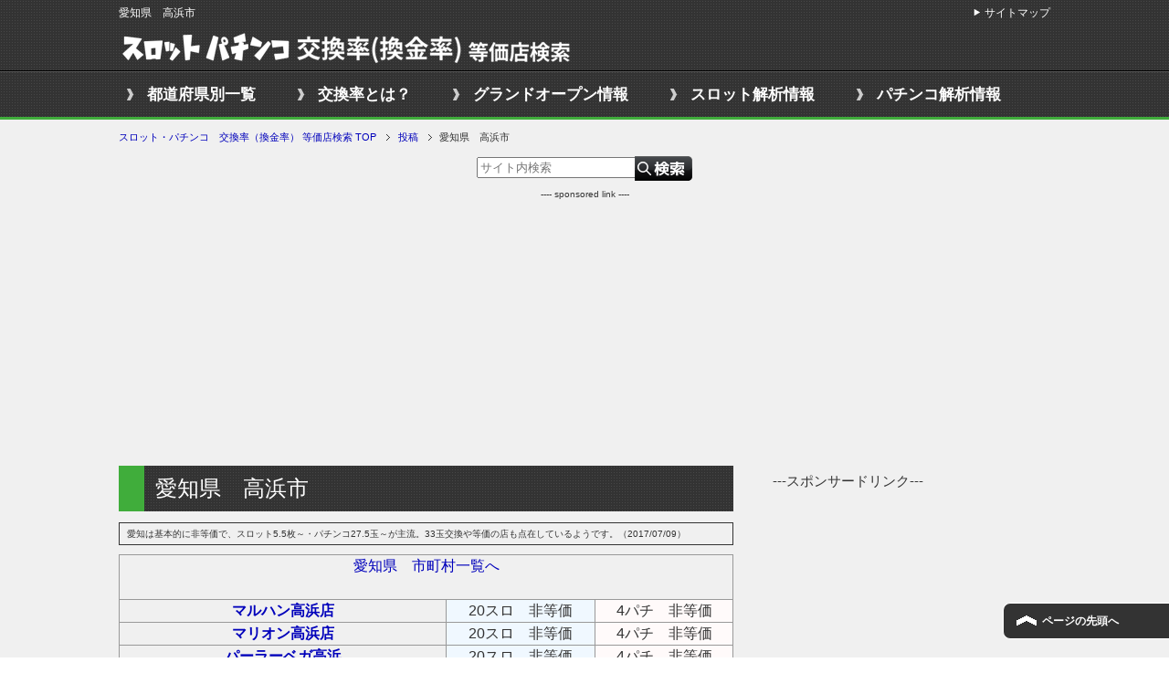

--- FILE ---
content_type: text/html; charset=UTF-8
request_url: http://hall.29den.com/takahama/
body_size: 9387
content:
<!DOCTYPE html PUBLIC "-//W3C//DTD XHTML 1.0 Transitional//EN" "http://www.w3.org/TR/xhtml1/DTD/xhtml1-transitional.dtd">
<html xmlns="http://www.w3.org/1999/xhtml" dir="ltr" xml:lang="ja" lang="ja" xmlns:fb="http://www.facebook.com/2008/fbml">
<head>
<meta http-equiv="Content-Type" content="text/html; charset=UTF-8" />
<title>愛知県　高浜市 | スロット・パチンコ　交換率（換金率） 等価店検索　情報掲示板</title>
<meta name="viewport" content="width=device-width, initial-scale=1.0" />
<meta name="keywords" content="愛知県" />
<meta name="description" content="愛知県　市町村一覧へ マルハン高浜店 20スロ　非等価 4パチ　非等価 マリオン高浜店 20スロ　非等価 4パチ　非等価 パーラーベガ高浜 20スロ　非等価 4パチ　非等価 メガスロットコンコルド345吉浜店 20スロ　・・・" />
<meta http-equiv="Content-Style-Type" content="text/css" />
<meta http-equiv="Content-Script-Type" content="text/javascript" />
<!--[if IE]><meta http-equiv="imagetoolbar" content="no" /><![endif]-->

<link rel="stylesheet" href="http://hall.29den.com/wp-content/themes/keni62_wp_cool_1610031927/common.css" type="text/css" media="all" />
<link rel="stylesheet" href="http://hall.29den.com/wp-content/themes/keni62_wp_cool_1610031927/layout.css" type="text/css" media="all" />
<link rel="stylesheet" href="http://hall.29den.com/wp-content/themes/keni62_wp_cool_1610031927/design.css" type="text/css" media="all" />
<link rel="stylesheet" href="http://hall.29den.com/wp-content/themes/keni62_wp_cool_1610031927/mobile.css" type="text/css" media="all" />
<link rel="stylesheet" href="http://hall.29den.com/wp-content/themes/keni62_wp_cool_1610031927/mobile_layout.css" type="text/css" media="all" />
<link rel="stylesheet" href="http://hall.29den.com/wp-content/themes/keni62_wp_cool_1610031927/advanced.css" type="text/css" media="all" />
<link rel="stylesheet" href="http://hall.29den.com/wp-content/themes/keni62_wp_cool_1610031927/print.css" type="text/css" media="print" />

<link rel="shortcut icon" type="image/x-icon" href="http://hall.29den.com/wp-content/themes/keni62_wp_cool_1610031927/favicon.ico" />
<link rel="apple-touch-icon" href="http://hall.29den.com/wp-content/themes/keni62_wp_cool_1610031927/images/home-icon.png" />
<link rel="alternate" type="application/atom+xml" title="スロット・パチンコ　交換率（換金率） 等価店検索 Atom Feed" href="http://hall.29den.com/feed/atom/" />

<!-- All in One SEO Pack 3.3.4 によって Michael Torbert の Semper Fi Web Design[326,367] -->
<meta name="description"  content="愛知県　市町村一覧へ マルハン高浜店 20スロ　非等価 4パチ　非等価 マリオン高浜店 20スロ　非等価 4パチ　非等価 パーラーベガ高浜 20スロ　非等価 4パチ　非等価 メガスロットコンコルド345吉浜店 20スロ　非等価 4パチ　- パチンコだるま高浜店 20スロ　非等価 4パチ　非等価" />

<script type="application/ld+json" class="aioseop-schema">{"@context":"https://schema.org","@graph":[{"@type":"Organization","@id":"http://hall.29den.com/#organization","url":"http://hall.29den.com/","name":"\u30b9\u30ed\u30c3\u30c8\u30fb\u30d1\u30c1\u30f3\u30b3\u3000\u4ea4\u63db\u7387\uff08\u63db\u91d1\u7387\uff09 \u7b49\u4fa1\u5e97\u691c\u7d22","sameAs":[]},{"@type":"WebSite","@id":"http://hall.29den.com/#website","url":"http://hall.29den.com/","name":"\u30b9\u30ed\u30c3\u30c8\u30fb\u30d1\u30c1\u30f3\u30b3\u3000\u4ea4\u63db\u7387\uff08\u63db\u91d1\u7387\uff09 \u7b49\u4fa1\u5e97\u691c\u7d22","publisher":{"@id":"http://hall.29den.com/#organization"}},{"@type":"WebPage","@id":"http://hall.29den.com/takahama/#webpage","url":"http://hall.29den.com/takahama/","inLanguage":"ja","name":"\u611b\u77e5\u770c\u3000\u9ad8\u6d5c\u5e02","isPartOf":{"@id":"http://hall.29den.com/#website"},"datePublished":"2015-05-23T07:27:48+09:00","dateModified":"2017-10-22T10:45:07+09:00"},{"@type":"Article","@id":"http://hall.29den.com/takahama/#article","isPartOf":{"@id":"http://hall.29den.com/takahama/#webpage"},"author":{"@id":"http://hall.29den.com/author/takeshi29/#author"},"headline":"\u611b\u77e5\u770c\u3000\u9ad8\u6d5c\u5e02","datePublished":"2015-05-23T07:27:48+09:00","dateModified":"2017-10-22T10:45:07+09:00","commentCount":0,"mainEntityOfPage":{"@id":"http://hall.29den.com/takahama/#webpage"},"publisher":{"@id":"http://hall.29den.com/#organization"},"articleSection":"\u611b\u77e5\u770c"},{"@type":"Person","@id":"http://hall.29den.com/author/takeshi29/#author","name":"takeshi29","sameAs":[],"image":{"@type":"ImageObject","@id":"http://hall.29den.com/#personlogo","url":"http://0.gravatar.com/avatar/934f885f83fe0ee26e899344b00bb8db?s=96&d=mm&r=g","width":96,"height":96,"caption":"takeshi29"}}]}</script>
<link rel="canonical" href="http://hall.29den.com/takahama/" />
<!-- All in One SEO Pack -->
<link rel='dns-prefetch' href='//s.w.org' />
<link rel="alternate" type="application/rss+xml" title="スロット・パチンコ　交換率（換金率） 等価店検索 &raquo; フィード" href="http://hall.29den.com/feed/" />
<link rel="alternate" type="application/rss+xml" title="スロット・パチンコ　交換率（換金率） 等価店検索 &raquo; コメントフィード" href="http://hall.29den.com/comments/feed/" />
<link rel="alternate" type="application/rss+xml" title="スロット・パチンコ　交換率（換金率） 等価店検索 &raquo; 愛知県　高浜市 のコメントのフィード" href="http://hall.29den.com/takahama/feed/" />
		<script type="text/javascript">
			window._wpemojiSettings = {"baseUrl":"https:\/\/s.w.org\/images\/core\/emoji\/12.0.0-1\/72x72\/","ext":".png","svgUrl":"https:\/\/s.w.org\/images\/core\/emoji\/12.0.0-1\/svg\/","svgExt":".svg","source":{"concatemoji":"http:\/\/hall.29den.com\/wp-includes\/js\/wp-emoji-release.min.js"}};
			!function(e,a,t){var n,r,o,i=a.createElement("canvas"),p=i.getContext&&i.getContext("2d");function s(e,t){var a=String.fromCharCode;p.clearRect(0,0,i.width,i.height),p.fillText(a.apply(this,e),0,0);e=i.toDataURL();return p.clearRect(0,0,i.width,i.height),p.fillText(a.apply(this,t),0,0),e===i.toDataURL()}function c(e){var t=a.createElement("script");t.src=e,t.defer=t.type="text/javascript",a.getElementsByTagName("head")[0].appendChild(t)}for(o=Array("flag","emoji"),t.supports={everything:!0,everythingExceptFlag:!0},r=0;r<o.length;r++)t.supports[o[r]]=function(e){if(!p||!p.fillText)return!1;switch(p.textBaseline="top",p.font="600 32px Arial",e){case"flag":return s([127987,65039,8205,9895,65039],[127987,65039,8203,9895,65039])?!1:!s([55356,56826,55356,56819],[55356,56826,8203,55356,56819])&&!s([55356,57332,56128,56423,56128,56418,56128,56421,56128,56430,56128,56423,56128,56447],[55356,57332,8203,56128,56423,8203,56128,56418,8203,56128,56421,8203,56128,56430,8203,56128,56423,8203,56128,56447]);case"emoji":return!s([55357,56424,55356,57342,8205,55358,56605,8205,55357,56424,55356,57340],[55357,56424,55356,57342,8203,55358,56605,8203,55357,56424,55356,57340])}return!1}(o[r]),t.supports.everything=t.supports.everything&&t.supports[o[r]],"flag"!==o[r]&&(t.supports.everythingExceptFlag=t.supports.everythingExceptFlag&&t.supports[o[r]]);t.supports.everythingExceptFlag=t.supports.everythingExceptFlag&&!t.supports.flag,t.DOMReady=!1,t.readyCallback=function(){t.DOMReady=!0},t.supports.everything||(n=function(){t.readyCallback()},a.addEventListener?(a.addEventListener("DOMContentLoaded",n,!1),e.addEventListener("load",n,!1)):(e.attachEvent("onload",n),a.attachEvent("onreadystatechange",function(){"complete"===a.readyState&&t.readyCallback()})),(n=t.source||{}).concatemoji?c(n.concatemoji):n.wpemoji&&n.twemoji&&(c(n.twemoji),c(n.wpemoji)))}(window,document,window._wpemojiSettings);
		</script>
		<style type="text/css">
img.wp-smiley,
img.emoji {
	display: inline !important;
	border: none !important;
	box-shadow: none !important;
	height: 1em !important;
	width: 1em !important;
	margin: 0 .07em !important;
	vertical-align: -0.1em !important;
	background: none !important;
	padding: 0 !important;
}
</style>
	<link rel='stylesheet' id='wp-block-library-css'  href='http://hall.29den.com/wp-includes/css/dist/block-library/style.min.css' type='text/css' media='all' />
<link rel='stylesheet' id='contact-form-7-css'  href='http://hall.29den.com/wp-content/plugins/contact-form-7/includes/css/styles.css' type='text/css' media='all' />
<script type='text/javascript' src='http://hall.29den.com/wp-includes/js/jquery/jquery.js'></script>
<script type='text/javascript' src='http://hall.29den.com/wp-includes/js/jquery/jquery-migrate.min.js'></script>
<link rel='https://api.w.org/' href='http://hall.29den.com/wp-json/' />
<link rel="EditURI" type="application/rsd+xml" title="RSD" href="http://hall.29den.com/xmlrpc.php?rsd" />
<link rel="wlwmanifest" type="application/wlwmanifest+xml" href="http://hall.29den.com/wp-includes/wlwmanifest.xml" /> 
<link rel='prev' title='長野県  安曇野市' href='http://hall.29den.com/azumino/' />
<link rel='next' title='愛知県  みよし市' href='http://hall.29den.com/miyoshi/' />
<link rel='shortlink' href='http://hall.29den.com/?p=3309' />
<link rel="alternate" type="application/json+oembed" href="http://hall.29den.com/wp-json/oembed/1.0/embed?url=http%3A%2F%2Fhall.29den.com%2Ftakahama%2F" />
<link rel="alternate" type="text/xml+oembed" href="http://hall.29den.com/wp-json/oembed/1.0/embed?url=http%3A%2F%2Fhall.29den.com%2Ftakahama%2F&#038;format=xml" />
<style type="text/css">.recentcomments a{display:inline !important;padding:0 !important;margin:0 !important;}</style><style>.simplemap img{max-width:none !important;padding:0 !important;margin:0 !important;}.staticmap,.staticmap img{max-width:100% !important;height:auto !important;}.simplemap .simplemap-content{display:none;}</style>
<script>var google_map_api_key = "AIzaSyAizXqxdFkVbOY1U5wLrYfa8xjqpXwcQFU";</script><link rel="icon" href="http://hall.29den.com/wp-content/uploads/2016/10/cropped-pskoukans-32x32.gif" sizes="32x32" />
<link rel="icon" href="http://hall.29den.com/wp-content/uploads/2016/10/cropped-pskoukans-192x192.gif" sizes="192x192" />
<link rel="apple-touch-icon-precomposed" href="http://hall.29den.com/wp-content/uploads/2016/10/cropped-pskoukans-180x180.gif" />
<meta name="msapplication-TileImage" content="http://hall.29den.com/wp-content/uploads/2016/10/cropped-pskoukans-270x270.gif" />

<!-- アンカー広告 -->
<script async src="//pagead2.googlesyndication.com/pagead/js/adsbygoogle.js"></script>
<script>
  (adsbygoogle = window.adsbygoogle || []).push({
    google_ad_client: "ca-pub-8599813529469333",
    enable_page_level_ads: true
  });
</script>

<!--▼アナリティクス-->
<script>
  (function(i,s,o,g,r,a,m){i['GoogleAnalyticsObject']=r;i[r]=i[r]||function(){
  (i[r].q=i[r].q||[]).push(arguments)},i[r].l=1*new Date();a=s.createElement(o),
  m=s.getElementsByTagName(o)[0];a.async=1;a.src=g;m.parentNode.insertBefore(a,m)
  })(window,document,'script','//www.google-analytics.com/analytics.js','ga');

  ga('create', 'UA-21639472-15', 'auto');
  ga('send', 'pageview');

</script>

<!--▼イメージマップレスポンシブ固定-->
<script src="//ajax.googleapis.com/ajax/libs/jquery/1.7.2/jquery.min.js"></script>
<script src="/wp-content/themes/keni62_wp_cool_1610031927/js/jquery.rwdImageMaps.min.js"></script>
<script>
$(document).ready(function(e) {
	$('img[usemap]').rwdImageMaps();
});
</script>

</head>

<body class="post-template-default single single-post postid-3309 single-format-standard col3">

<div id="fb-root"></div>
<div id="container">


<!--▼ヘッダー-->
<div id="header">
<div id="header-in">
<div id="header-title">
<p class="header-logo"><a href="http://hall.29den.com"><img src="http://hall.29den.com/wp-content/uploads/2017/04/koukanritsu500.png" alt="スロット・パチンコ　交換率（換金率） 等価店検索"></a></p>
</div>
</div>
</div>
<!--▲ヘッダー-->

<!--▼グローバルナビ-->
<div id="global-nav">
<dl id="global-nav-in">
<dt class="btn-gnav">メニュー</dt>
<dd class="menu-wrap">
<ul id="menu" class="menu">
<li id="menu-item-12405" class="first menu-item menu-item-type-custom menu-item-object-custom menu-item-home menu-item-12405"><a href="http://hall.29den.com/">都道府県別一覧</a></li>
<li id="menu-item-12500" class="menu-item menu-item-type-post_type menu-item-object-page menu-item-12500"><a href="http://hall.29den.com/koukanritsu/">交換率とは？</a></li>
<li id="menu-item-47413" class="menu-item menu-item-type-post_type menu-item-object-page menu-item-47413"><a href="http://hall.29den.com/grandopen/">グランドオープン情報</a></li>
<li id="menu-item-12403" class="menu-item menu-item-type-custom menu-item-object-custom menu-item-12403"><a target="_blank" rel="noopener noreferrer" href="http://29den.com">スロット解析情報</a></li>
<li id="menu-item-37731" class="menu-item menu-item-type-custom menu-item-object-custom menu-item-37731"><a href="http://pachinkocol.com/">パチンコ解析情報</a></li>
</ul>
</dd>
</dl>
</div>
<!--▲グローバルナビ-->


<!--main-->
<div id="main">
<!--main-in-->
<div id="main-in">
<!--▼パン屑ナビ-->
<div id="breadcrumbs">
<ol>
<li class="first" itemscope="itemscope" itemtype="http://data-vocabulary.org/Breadcrumb"><a href="http://hall.29den.com" itemprop="url"><span itemprop="title">スロット・パチンコ　交換率（換金率） 等価店検索 TOP</span></a></li>
<li itemscope="itemscope" itemtype="http://data-vocabulary.org/Breadcrumb"><a href="http://hall.29den.com/post/" itemprop="url"><span itemprop="title">投稿</span></a></li>
<li><span>愛知県　高浜市</li>
</ol>
</div>
<!--▲パン屑ナビ-->

<div class="searchf-top"><form method="get" id="searchform" action="http://hall.29den.com/"><label class="hidden" for="s"></label>
<input type="text" placeholder="サイト内検索" value=""  name="s" id="s" />
<input type="image" src="http://hall.29den.com/wp-content/uploads/2017/04/search-27.png" alt="検索" id="searchsubmit" value="Search">
</form></div>

<div id="top-ad">
---- sponsored link ----<br />
<script async src="//pagead2.googlesyndication.com/pagead/js/adsbygoogle.js"></script>
<!-- 交換率　上部 -->
<ins class="adsbygoogle"
     style="display:block"
     data-ad-client="ca-pub-8599813529469333"
     data-ad-slot="3926781004"
     data-ad-format="auto"></ins>
<script>
(adsbygoogle = window.adsbygoogle || []).push({});
</script>
</div>

<!--▽メイン＆サブ-->
<div id="main-and-sub">

<!--▽メインコンテンツ-->
<div id="main-contents">



<div class="post">
<h2 class="post-title" itemprop="headline">愛知県　高浜市</h2>

<div class="contents clearfix">

	<div class="article">
	<!--本文-->
	






















<div id="top-content">
愛知は基本的に非等価で、スロット5.5枚～・パチンコ27.5玉～が主流。33玉交換や等価の店も点在しているようです。（2017/07/09）</div>


























	<table id="toukaten">
<tbody>
<tr>
<td colspan="3"><a href="http://hall.29den.com/toukaten-aichi/">愛知県　市町村一覧へ</a></p>
<tr>
<td class="touka_hole"><a href="http://hall.29den.com/ai-565/">マルハン高浜店</a></td>
<td class="touka_1">20スロ　非等価</td>
<td class="touka_3">4パチ　非等価</td>
</tr>
<tr>
<td class="touka_hole"><a href="http://hall.29den.com/ai-566/">マリオン高浜店</a></td>
<td class="touka_1">20スロ　非等価</td>
<td class="touka_3">4パチ　非等価</td>
</tr>
<tr>
<td class="touka_hole"><a href="http://hall.29den.com/ai-567/">パーラーベガ高浜</a></td>
<td class="touka_1">20スロ　非等価</td>
<td class="touka_3">4パチ　非等価</td>
</tr>
<tr>
<td class="touka_hole"><a href="http://hall.29den.com/ai-568/">メガスロットコンコルド345吉浜店</a></td>
<td class="touka_1">20スロ　非等価</td>
<td class="touka_3">4パチ　-</td>
</tr>
<tr>
<td class="touka_hole"><a href="http://hall.29den.com/ai-569/">パチンコだるま高浜店</a></td>
<td class="touka_1">20スロ　非等価</td>
<td class="touka_3">4パチ　非等価</td>
</tr>
<tr>
<td colspan="3"><a href="http://29mailmaga.com/slot-100man-form/" target="_blank">■スロットで勝ち組になるためには？</a></td>
</tr>
</tbody>
</table>
<p>この等価店情報はメルマガ読者の皆さんの御協力のもと作られてます。どうもありがとうございます。</p>
<p style="text-align: right;">？の場所、「非等価」の場所、間違ってる箇所など、情報随時募集してます！</p>
<p style="text-align: right;">協力して頂ける方は、下の掲示板に宜しくお願いいたします▼</p>
<div class="s50"></div>
<p><strong>◎<a href="http://hall.29den.com/">スロット・パチンコ　交換率（換金率）等価店検索 TOP</a></strong></p>
	<!--/本文-->



<div class="ad-kijisita">
<script async src="//pagead2.googlesyndication.com/pagead/js/adsbygoogle.js"></script>
<!-- 交換率　記事下300 -->
<ins class="adsbygoogle"
     style="display:inline-block;width:300px;height:250px"
     data-ad-client="ca-pub-8599813529469333"
     data-ad-slot="3092977806"></ins>
<script>
(adsbygoogle = window.adsbygoogle || []).push({});
</script>

<span class="ad-kijisita2">　<span class="s10"></span><script async src="//pagead2.googlesyndication.com/pagead/js/adsbygoogle.js"></script>
<!-- 交換率　記事下300 -->
<ins class="adsbygoogle"
     style="display:inline-block;width:300px;height:250px"
     data-ad-client="ca-pub-8599813529469333"
     data-ad-slot="3092977806"></ins>
<script>
(adsbygoogle = window.adsbygoogle || []).push({});
</script>
</span></div>
	</div>
	<!--/article-->

	
	
</div>


</div>
<!--/post-->

<!--comme
nt-->
<div class="contents">

<!-- You can start editing here. -->


			<!-- If comments are open, but there are no comments. -->

	 

<div id="respond">
<h3 id="comments">◆情報掲示板◆<span style="font-size:13px;">交換率や店舗情報はこちらにお願い致します</span></h3>

<div id="cancel-comment-reply">
	<small><a rel="nofollow" id="cancel-comment-reply-link" href="/takahama/#respond" style="display:none;">返信をキャンセルする。</a></small>
</div>


<form action="http://hall.29den.com/wp-comments-post.php" method="post" id="commentform">


<p><input type="text" name="author" id="author" value="" size="22" tabindex="1"  />
<label for="author"><small>名前 </small></label></p>

<p><input type="text" name="email" id="email" value="" size="22" tabindex="2"  />
<label for="email"><small>Mail (will not be published) </small></label></p>

<p><input type="text" name="url" id="url" value="" size="22" tabindex="3" />
<label for="url"><small>サイト</small></label></p>


<!--<p><small><strong>XHTML:</strong> You can use these tags: <code>&lt;a href=&quot;&quot; title=&quot;&quot;&gt; &lt;abbr title=&quot;&quot;&gt; &lt;acronym title=&quot;&quot;&gt; &lt;b&gt; &lt;blockquote cite=&quot;&quot;&gt; &lt;cite&gt; &lt;code&gt; &lt;del datetime=&quot;&quot;&gt; &lt;em&gt; &lt;i&gt; &lt;q cite=&quot;&quot;&gt; &lt;s&gt; &lt;strike&gt; &lt;strong&gt; </code></small></p>-->

<p><textarea name="comment" id="comment" cols="58" rows="10" tabindex="4"></textarea></p>

<p><input name="submit" type="submit" id="submit" tabindex="5" value="Submit Comment" />
<input type='hidden' name='comment_post_ID' value='3309' id='comment_post_ID' />
<input type='hidden' name='comment_parent' id='comment_parent' value='0' />
</p>
<p style="display: none;"><input type="hidden" id="akismet_comment_nonce" name="akismet_comment_nonce" value="c0e317edba" /></p><p style="display: none;"><input type="hidden" id="ak_js" name="ak_js" value="70"/></p>
</form>

</div>

</div>
<!--/comment-->




</div>
<!--△メインコンテンツ-->


<!--▽サブコンテンツ-->
<!--△サブコンテンツ-->


</div>
<!--△メイン＆サブ-->


<!--▼サイドバー-->
	<div id="sidebar" class="sub-column">
	<div id="sidebar-in">
<div id="text-2" class="contents widget-conts widget_text">			<div class="textwidget"><div class="textcenter">
---スポンサードリンク---<br />
<script async src="//pagead2.googlesyndication.com/pagead/js/adsbygoogle.js"></script>
<!-- 交換率PC　サイドバー -->
<ins class="adsbygoogle"
     style="display:inline-block;width:300px;height:600px"
     data-ad-client="ca-pub-8599813529469333"
     data-ad-slot="5008738202"></ins>
<script>
(adsbygoogle = window.adsbygoogle || []).push({});
</script>
</div></div>
		</div><div id="recent-comments-2" class="contents widget-conts widget_recent_comments"><h3>最近の交換率情報</h3><ul id="recentcomments"><li class="recentcomments"><a href="http://hall.29den.com/aomorishi/#comment-1647">青森県 青森市</a> に <span class="comment-author-link">匿名</span> より</li><li class="recentcomments"><a href="http://hall.29den.com/ai-278/#comment-1646">メガコンコルド800春日井店＋</a> に <span class="comment-author-link">パチパチ</span> より</li><li class="recentcomments"><a href="http://hall.29den.com/osaka-suminoe/#comment-1645">大阪府  大阪市住之江区</a> に <span class="comment-author-link">123こはま</span> より</li><li class="recentcomments"><a href="http://hall.29den.com/t-9/#comment-1644">キコーナ　新宿三丁目店</a> に <span class="comment-author-link">イベントご注意</span> より</li><li class="recentcomments"><a href="http://hall.29den.com/funabashi/#comment-1643">千葉県  船橋市</a> に <span class="comment-author-link">匿名</span> より</li><li class="recentcomments"><a href="http://hall.29den.com/kawasaki-kawasaki/#comment-1642">神奈川県  川崎市川崎区</a> に <span class="comment-author-link">川崎</span> より</li><li class="recentcomments"><a href="http://hall.29den.com/kana-454/#comment-1641">ジリオン長谷店</a> に <span class="comment-author-link">匿名</span> より</li><li class="recentcomments"><a href="http://hall.29den.com/kadoma/#comment-1640">大阪府  門真市</a> に <span class="comment-author-link">匿名</span> より</li><li class="recentcomments"><a href="http://hall.29den.com/niiga-23/#comment-1639">ニラク豊栄店</a> に <span class="comment-author-link">匿名</span> より</li><li class="recentcomments"><a href="http://hall.29den.com/maizuru/#comment-1638">京都府  舞鶴市</a> に <span class="comment-author-link">かっすん@旅人</span> より</li><li class="recentcomments"><a href="http://hall.29den.com/yokohama-minami/#comment-1637">神奈川県  横浜市南区</a> に <span class="comment-author-link">小倉貫次</span> より</li><li class="recentcomments"><a href="http://hall.29den.com/funabashi/#comment-1636">千葉県  船橋市</a> に <span class="comment-author-link">ささぱん</span> より</li><li class="recentcomments"><a href="http://hall.29den.com/yokohama-kohoku/#comment-1635">神奈川県  横浜市港北区</a> に <span class="comment-author-link">匿名</span> より</li><li class="recentcomments"><a href="http://hall.29den.com/kawasaki-takatu/#comment-1634">神奈川県  川崎市高津区</a> に <span class="comment-author-link">匿名</span> より</li><li class="recentcomments"><a href="http://hall.29den.com/chib-117/#comment-1633">パールショップともえ松戸店</a> に <span class="comment-author-link">匿名</span> より</li><li class="recentcomments"><a href="http://hall.29den.com/chib-107/#comment-1632">キコーナ松戸店</a> に <span class="comment-author-link">匿名</span> より</li><li class="recentcomments"><a href="http://hall.29den.com/chib-266/#comment-1631">アリーナ柏店</a> に <span class="comment-author-link">匿名</span> より</li><li class="recentcomments"><a href="http://hall.29den.com/chib-264/#comment-1630">ガイア増尾店</a> に <span class="comment-author-link">匿名</span> より</li><li class="recentcomments"><a href="http://hall.29den.com/isesaki/#comment-1629">群馬県  伊勢崎市</a> に <span class="comment-author-link">匿名</span> より</li><li class="recentcomments"><a href="http://hall.29den.com/iwade/#comment-1628">和歌山県  岩出市</a> に <span class="comment-author-link">匿名</span> より</li><li class="recentcomments"><a href="http://hall.29den.com/kana-115/#comment-1627">アビバ新杉田店</a> に <span class="comment-author-link">匿名</span> より</li><li class="recentcomments"><a href="http://hall.29den.com/himeji/#comment-1626">兵庫県  姫路市</a> に <span class="comment-author-link">匿名</span> より</li><li class="recentcomments"><a href="http://hall.29den.com/kumagaya/#comment-1625">埼玉県  熊谷市</a> に <span class="comment-author-link">Tom次郎</span> より</li><li class="recentcomments"><a href="http://hall.29den.com/t-711/#comment-1624">巣鴨会館</a> に <span class="comment-author-link">ピエロ</span> より</li><li class="recentcomments"><a href="http://hall.29den.com/kago-70/#comment-1623">MGM加治木店</a> に <span class="comment-author-link">うっちー</span> より</li><li class="recentcomments"><a href="http://hall.29den.com/hy-399/#comment-1622">ラッツたつの店</a> に <span class="comment-author-link">匿名</span> より</li><li class="recentcomments"><a href="http://hall.29den.com/hy-396/#comment-1621">ランドマークたつの</a> に <span class="comment-author-link">匿名</span> より</li><li class="recentcomments"><a href="http://hall.29den.com/oka-36/#comment-1620">バージン岡山南本店</a> に <span class="comment-author-link">匿名</span> より</li><li class="recentcomments"><a href="http://hall.29den.com/oka-36/#comment-1619">バージン岡山南本店</a> に <span class="comment-author-link">匿名</span> より</li><li class="recentcomments"><a href="http://hall.29den.com/yamag-6/#comment-1618">ギャラリア下条店</a> に <span class="comment-author-link">ast</span> より</li><li class="recentcomments"><a href="http://hall.29den.com/t-234/#comment-1617">ガイア大泉学園店</a> に <span class="comment-author-link">達也</span> より</li><li class="recentcomments"><a href="http://hall.29den.com/okayama-minami/#comment-1616">岡山県  岡山市南区</a> に <span class="comment-author-link">匿名</span> より</li><li class="recentcomments"><a href="http://hall.29den.com/katsushika/#comment-1615">東京都  葛飾区</a> に <span class="comment-author-link">匿名</span> より</li><li class="recentcomments"><a href="http://hall.29den.com/funabashi/#comment-1614">千葉県  船橋市</a> に <span class="comment-author-link">匿名</span> より</li><li class="recentcomments"><a href="http://hall.29den.com/naga-145/#comment-1613">Ｇ＆Ｌ佐久店</a> に <span class="comment-author-link">匿名</span> より</li><li class="recentcomments"><a href="http://hall.29den.com/oka-36/#comment-1612">バージン岡山南本店</a> に <span class="comment-author-link">匿名</span> より</li><li class="recentcomments"><a href="http://hall.29den.com/kana-115/#comment-1611">アビバ新杉田店</a> に <span class="comment-author-link">匿名</span> より</li><li class="recentcomments"><a href="http://hall.29den.com/kana-115/#comment-1610">アビバ新杉田店</a> に <span class="comment-author-link">匿名</span> より</li><li class="recentcomments"><a href="http://hall.29den.com/oka-136/#comment-1609">123浜野店</a> に <span class="comment-author-link">匿名</span> より</li><li class="recentcomments"><a href="http://hall.29den.com/kana-115/#comment-1608">アビバ新杉田店</a> に <span class="comment-author-link">匿名</span> より</li></ul></div></div>
</div>
<!--▲サイドバー-->




</div>
<!--/main-in-->

</div>
<!--/main-->


<!--▼フッター-->
<div id="footer">
<div id="footer-in">
<link rel="preload" as="script" href="https://pdn.adingo.jp/p.js">
<link rel="preconnect" href="https://sh.adingo.jp" crossorigin="use-credentials">
<!--      fluct ユニット名「スロットパチンコ交換率（スマホ）_320×50_Web_全て_オーバーレイ」     -->
<div class="fluct-unit-1000108275"></div>
<!--      fluct グループ名「スロットパチンコ交換率（スマホ）_320×50_Web_オーバーレイ」      -->
<script type="text/javascript" src="https://pdn.adingo.jp/p.js" async></script>
<script type="text/javascript">
  var fluctAdScript = fluctAdScript || {};
  fluctAdScript.cmd = fluctAdScript.cmd || [];
  fluctAdScript.cmd.push(function (cmd) {
    cmd.loadByGroup("1000072359");
    cmd.display(".fluct-unit-1000108275", "1000108275");
  });
</script>
</div>
</div>
<!--▲フッター-->
<!--▼トップメニュー-->
<div id="top">
<div id="top-in">
<h1>愛知県　高浜市</h1>
<ul id="top-menu">
<li><a href="http://hall.29den.com/sitemaps/">サイトマップ</a></li>
</ul>

</div>
</div>
<!--▲トップメニュー-->

<!--コピーライト-->
<div class="copyright">
<p><small>Copyright (C) 2026 スロット・パチンコ　交換率（換金率） 等価店検索 <span>All Rights Reserved.</span></small></p>
</div>
<!--/コピーライト-->


</div>
<!--▼ページの先頭へ戻る-->
<p class="page-top"><a href="#container">ページの先頭へ</a></p>
<!--▲ページの先頭へ戻る-->


<script type='text/javascript'>
/* <![CDATA[ */
var wpcf7 = {"apiSettings":{"root":"http:\/\/hall.29den.com\/wp-json\/contact-form-7\/v1","namespace":"contact-form-7\/v1"},"cached":"1"};
/* ]]> */
</script>
<script type='text/javascript' src='http://hall.29den.com/wp-content/plugins/contact-form-7/includes/js/scripts.js'></script>
<script type='text/javascript' src='http://hall.29den.com/wp-content/themes/keni62_wp_cool_1610031927/js/utility.js'></script>
<script type='text/javascript' src='http://hall.29den.com/wp-content/themes/keni62_wp_cool_1610031927/js/socialButton.js'></script>
<script type='text/javascript' src='http://hall.29den.com/wp-includes/js/wp-embed.min.js'></script>
<script async="async" type='text/javascript' src='http://hall.29den.com/wp-content/plugins/akismet/_inc/form.js'></script>


</body>
</html>
<!--
Performance optimized by W3 Total Cache. Learn more: https://www.w3-edge.com/products/


Served from: hall.29den.com @ 2026-01-22 16:49:15 by W3 Total Cache
-->

--- FILE ---
content_type: text/html; charset=utf-8
request_url: https://www.google.com/recaptcha/api2/aframe
body_size: 269
content:
<!DOCTYPE HTML><html><head><meta http-equiv="content-type" content="text/html; charset=UTF-8"></head><body><script nonce="M9vQRYwXdDAvSsK6w9jYEw">/** Anti-fraud and anti-abuse applications only. See google.com/recaptcha */ try{var clients={'sodar':'https://pagead2.googlesyndication.com/pagead/sodar?'};window.addEventListener("message",function(a){try{if(a.source===window.parent){var b=JSON.parse(a.data);var c=clients[b['id']];if(c){var d=document.createElement('img');d.src=c+b['params']+'&rc='+(localStorage.getItem("rc::a")?sessionStorage.getItem("rc::b"):"");window.document.body.appendChild(d);sessionStorage.setItem("rc::e",parseInt(sessionStorage.getItem("rc::e")||0)+1);localStorage.setItem("rc::h",'1769068159051');}}}catch(b){}});window.parent.postMessage("_grecaptcha_ready", "*");}catch(b){}</script></body></html>